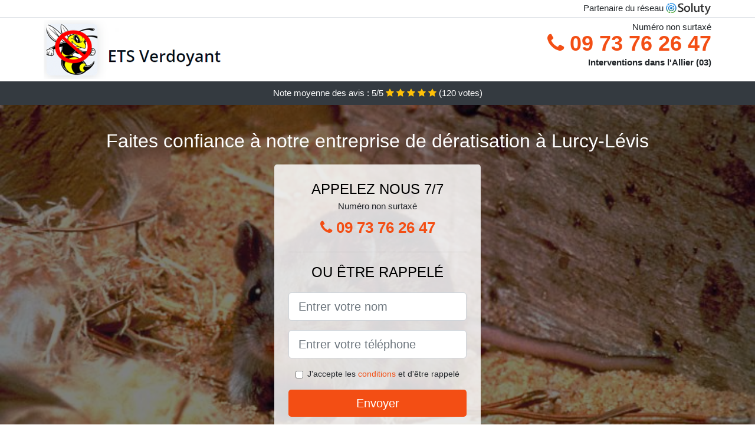

--- FILE ---
content_type: text/html; charset=UTF-8
request_url: https://www.bacata.fr/lurcy-levis-03320/deratiseur
body_size: 8123
content:
<!doctype html>
<html lang="fr">
  <head>
    
<title>ᐅ Lurcy-Lévis 03320 : dératisation (devis, tarif)</title>
<meta name="description" content="À Lurcy-Lévis ne laissez pas les nuisibles avoir le temps d&#039;établir leurs quartiers chez vous, parce qu&#039;il va de votre confort et de celui de vos proches, y compris vos animaux domestiques." />
	<link rel="canonical" href="https://www.bacata.fr/lurcy-levis-03320/deratiseur" />

<script type="application/ld+json">
    {
        "@context": "http://schema.org/",
        "@type": "Article",
                    "headline": "ᐅ Lurcy-Lévis 03320 : dératisation (devis, tarif)",
                "image": "https://www.bacata.fr/img/1/6.jpg"
    }
</script>

        <meta charset="utf-8">
	<meta name="csrf-token" content="BmyaeNHbeALoYo9syOrbbRiCtUdHKZjvxXZDSIkN">
    <meta name="viewport" content="width=device-width, initial-scale=1, shrink-to-fit=no">
    <link rel="stylesheet" href="https://stackpath.bootstrapcdn.com/bootstrap/4.3.1/css/bootstrap.min.css" integrity="sha384-ggOyR0iXCbMQv3Xipma34MD+dH/1fQ784/j6cY/iJTQUOhcWr7x9JvoRxT2MZw1T" crossorigin="anonymous">
    <link rel="stylesheet" href="https://stackpath.bootstrapcdn.com/font-awesome/4.7.0/css/font-awesome.min.css">
<style type="text/css">
html {height: 100%;}
body {font-size: 15px;height: 100%;margin: 0;padding: 0;}
a, a:hover{color: #f34e14;}
.navbar{background-color: #f34e14;}
.breadcrumb{padding: 0;background-color: transparent;margin: 0;}
.card-body{background-color: #FFFFFF;}
.card-img-top{cursor: pointer;}
footer{min-height: 50px;}
.lievine,.lievine:hover{color: #212529;}
.phone{font-weight: bold;font-size: 1.5rem;color: #f34e14}
    h1{font-size: 1.8rem;margin-bottom: 1rem;}
    h2{font-size: 1.5rem;}
@media (max-width: 991px){
    h1{font-size: 1.5rem;}
    h2{font-size: 1rem;}
}
aside .list-group{column-count: 10;column-width: 300px;display: block;}
.card-text{column-count: 10;column-width: 300px;}
.card-text a{display: block;}
.merima{background-size:cover;background-position:top center;height: 100%;min-height: 600px;}
.merima-filter{background-color: rgba(0,0,0,0.5);height: 100%;width: 100%;display: table;}
.merima-content{display: table-cell;position: relative;width: 100%;height: 100%;vertical-align: middle;text-align: center;padding: 1rem;}
.merima-title-1{color: #FFF;text-align: center;font-size: 2rem;margin-top: 0;}
.merima-title-2{color: #000;text-align: center;font-size: 1.5rem;}
.merima-form-filter{background-color: rgba(255, 255, 255, 0.84);padding: 1.5rem;margin: 0 auto;max-width: 350px;border-radius: .3rem;}
.merima-form-filter .form-group label{display: none;}
.merima-form-filter .form-check {font-size: 14px;vertical-align: middle;}
.merima-pro{position: absolute;top:20px;right: 20px;color: #FFF;font-size: 20px;    display: inline-block;padding: 5px 10px;border: 1px solid #fff;border-radius: 6px;}
.merima-pro:hover{color: #FFF;text-decoration: none;}

.marie-nadine{position:relative;height:108px;}
.marie-nadine-logo{position: absolute;top: 4px;left: 4px;}
.marie-nadine-phone{position: absolute;top: 4px;right: 4px;display:block; font-size: 36px;height: 100px;line-height: 80px;  font-weight: bold;color: #f34e14;}
.marie-nadine-dep{position: absolute;top: 65px;right: 4px;font-weight: bold;}
.marie-nadine-rating{color: #FFF;height: 40px;line-height: 40px;text-align: center;}
.marie-nadine-rating .fa-star{color: #ffc107}
.marie-nadine-merima{height:calc(100% - 148px);background-position:center;min-height: 700px;background-size:cover;}
.marie-nadine-button{display:block; padding:0 8px;border-radius:6px; width:250px;margin:0 auto;font-size: 26px;line-height: 50px;font-weight: bold;color: #f34e14;}
.marie-nadine-button-inverse{display:block;color:#FFF;margin:0 auto;background-color: #f34e14;    padding: .5rem 1rem;font-size: 1.25rem;line-height: 1.5;border-radius: .3rem;}
.marie-nadine-button:hover,.marie-nadine-phone:hover,.marie-nadine-button-inverse:hover{text-decoration:none;}
.marie-nadine-title-1{color: #FFF;text-align: center;font-size: 2rem;margin-top: 0;}

.partenaire{line-height: 20px;text-align: right;}

#Cmap{max-width: 100%;margin: 0 auto;}

@media (max-width: 991px){
    .container {max-width: 100%;}
}

@media (max-width: 767px){
    .marie-nadine-logo{float: none;text-align: center;}
    .marie-nadine-phone{float: none;font-size: 26px;line-height: 50px;text-align: center;position: relative;height: 50px;}
	.merima-content{vertical-align: top;}
	
    .marie-nadine-button{display:block; padding:0 8px;border-radius:6px; width:100%;margin:0 auto;font-size: 25px;line-height: 50px;font-weight: bold;color:#FFF;background-color: #f34e14;}
    .marie-nadine-button:hover{color: white;}
	
    .marie-nadine{position:relative;height:auto;text-align:center;}
    .marie-nadine-logo{position: relative;top: auto;left: auto;}
    .marie-nadine-dep{position: relative;line-height: 20px;top: auto;right: auto;white-space: nowrap;}
    .partenaire{text-align: center;}
}
@media (max-width: 500px){
    .marie-nadine-title-1{color: #FFF;text-align: center;font-size: 24px;margin-top: 0;}
    .merima-title-1{color: #FFF;text-align: center;font-size: 24px;margin-top: 0;}
    .merima-title-2{color: #000;text-align: center;font-size: 20px;}
    .marie-nadine-merima{height:auto;min-height:auto;}
}

@media (min-width: 576px){
    .card-columns{column-count: 2;}
}

@media (min-width: 990px){
    .card-columns{column-count: 3;}
}

.carousel-control-prev, .carousel-control-next{
	   /*disables white flash*/
   -webkit-transition: none;
   -o-transition: none;
   transition: none;
}

</style>
	<link rel="apple-touch-icon" sizes="57x57" href="/favicon/6/apple-icon-57x57.png">
<link rel="apple-touch-icon" sizes="60x60" href="/favicon/6/apple-icon-60x60.png">
<link rel="apple-touch-icon" sizes="72x72" href="/favicon/6/apple-icon-72x72.png">
<link rel="apple-touch-icon" sizes="76x76" href="/favicon/6/apple-icon-76x76.png">
<link rel="apple-touch-icon" sizes="114x114" href="/favicon/6/apple-icon-114x114.png">
<link rel="apple-touch-icon" sizes="120x120" href="/favicon/6/apple-icon-120x120.png">
<link rel="apple-touch-icon" sizes="144x144" href="/favicon/6/apple-icon-144x144.png">
<link rel="apple-touch-icon" sizes="152x152" href="/favicon/6/apple-icon-152x152.png">
<link rel="apple-touch-icon" sizes="180x180" href="/favicon/6/apple-icon-180x180.png">
<link rel="icon" type="image/png" sizes="192x192"  href="/favicon/6/android-icon-192x192.png">
<link rel="icon" type="image/png" sizes="32x32" href="/favicon/6/favicon-32x32.png">
<link rel="icon" type="image/png" sizes="96x96" href="/favicon/6/favicon-96x96.png">
<link rel="icon" type="image/png" sizes="16x16" href="/favicon/6/favicon-16x16.png">
<link rel="manifest" href="/favicon/6/manifest.json">
<meta name="msapplication-TileColor" content="#ffffff">
<meta name="msapplication-TileImage" content="/favicon/6/ms-icon-144x144.png">
<meta name="theme-color" content="#ffffff"></head>
<body>
    			<div class="bg-white">
			<div class="border-bottom" >
    			<div class="container p-1 partenaire">
    				Partenaire du réseau <img alt="Soluty" src="/img/soluty.com.png" >
    			</div>
			</div>
			<div class="container p-1 marie-nadine">
				<div class="marie-nadine-logo" >
										<img class="img-fluid" alt="Ets Verdoyant" src="https://www.bacata.fr/img/entreprises/ets-verdoyant.png">
										<br>
				</div>
								<span style="position: absolute;right: 4px;top:5px;"  class="d-none d-md-block" >Numéro non surtaxé</span>
				<a href="tel:+33973762647" class="marie-nadine-phone d-none d-md-block" >
					<i class="fa fa-phone" ></i> 09 73 76 26 47
				</a>
				<span class="marie-nadine-dep" >Interventions dans l&#039;Allier (03)</span>
							</div>
			<div class="marie-nadine-rating bg-dark" >
				<span class="d-none d-sm-inline" >Note moyenne des avis : </span>5/5 
                    <i class="fa fa-star" aria-hidden="true"></i>
                    <i class="fa fa-star" aria-hidden="true"></i>
                    <i class="fa fa-star" aria-hidden="true"></i>
                    <i class="fa fa-star" aria-hidden="true"></i>
                    <i class="fa fa-star" aria-hidden="true"></i>
                     (<span id="ratingCount" >120</span> votes)
			</div>
		</div>
    	<div class="marie-nadine-merima" style="background-image:url(/img/1/6.jpg);">
    		<div class="merima-filter">
    			<div class="merima-content" >
    				<p class="marie-nadine-title-1">Faites confiance à notre entreprise de dératisation à Lurcy-Lévis</p>
        			<div class="merima-form-filter" >
	<p class="merima-title-2 text-uppercase mb-0" >appelez nous 7/7</p>
	<span>Numéro non surtaxé</span>
	<a href="tel:+33973762647" class="marie-nadine-button " >
		<i class="fa fa-phone" ></i> 09 73 76 26 47
	</a>
	<hr>
        <p class="merima-title-2 text-uppercase mb-3" >ou être rappelé</p>
    <form method="post" action="https://www.bacata.fr/call/store"><input type="hidden" name="_token" value="BmyaeNHbeALoYo9syOrbbRiCtUdHKZjvxXZDSIkN">
    	<input type="hidden" name="theme_id" id="inp-theme_id" value="1">
    	<input type="hidden" name="zipcode" id="inp-zipcode" value="03320">
    	<div class="form-group"><label for="inp-name" class=""></label><input type="text" name="name" id="inp-name" class="form-control form-control-lg" placeholder="Entrer votre nom"></div>
    	<div class="form-group"><label for="inp-phone" class=""></label><input type="text" name="phone" id="inp-phone" class="form-control form-control-lg" placeholder="Entrer votre téléphone"></div>
    	    	<div class="form-check"><input type="checkbox" name="conditions" id="inp-conditions" value="on" class="form-check-input"><label for="inp-conditions" class="form-check-label">J'accepte les <a target="_blank" href="https://www.bacata.fr/mentions-legales.html#conditions">conditions</a> et d'être rappelé</label></div>
    	    	<button type="submit" class="marie-nadine-button-inverse my-3 border-0 w-100" >Envoyer</button>
    </form>
    </div>        			                	<img class="mt-3" src="https://www.bacata.fr/img/certibiocide.png" style="max-width: 280px;" >
                	    			</div>
    		</div>
    	</div>
		<div class="container my-4" >
        <div class="row">
            <div class="col-xl-8">
            	                <nav aria-label="breadcrumb">
                  <ol class="breadcrumb">
                	                    	<li class="breadcrumb-item"><a href="https://www.bacata.fr/deratiseur">Dératiseur</a></li>
						            	<li class="breadcrumb-item active" aria-current="page">Dératiseur Lurcy-Lévis 03320</li>
                  </ol>
                </nav>
                                <article>
                                        <h1>ᐅ Lurcy-Lévis 03320 : dératisation (devis, tarif)</h1>
                                    	                		<h2>Pourquoi faut-il éviter la cohabitation avec les nuisibles à Lurcy-Lévis ?</h2>
                		                		<p>
                		                			Plus vous vivez avec des rats ou des souris, plus vous avez des probabilités d&#039;attraper des infections comme la maladie du rat, un mal qui peut mettre votre vie en danger.<br>
                			                		                			Grâce à nous, vous aurez la garantie que tous ces rongeurs, peu importe leur espèce, ne pourront plus vous poser problème, ni à vous, ni à votre famille.<br>
                			                		                			Si vous avez le souci de préserver votre santé ainsi que celle de vos proches, alors vous ferez rapidement appel à nos spécialistes pour vous débarrasser de vos rongeurs.<br>
                			                		                			Nous venons travailler vite dès votre appel, pour empêcher les rongeurs de provoquer des soucis comme des fuites d&#039;eau ou bien court-circuit électrique.<br>
                			                		                			Notre opération permet de vous abriter contre les nombreuses infections et infections bactériennes que ces animaux nuisibles sont à même de vous transmettre.<br>
                			                		                			Ne laissez pas les nuisibles avoir le temps d&#039;établir leurs quartiers chez vous, parce qu&#039;il va de votre confort et de celui de vos proches, y compris vos animaux domestiques à Lurcy-Lévis.<br>
                			                		                		</p>
                	                		<h2>À Lurcy-Lévis découvrez les qualités de nos professionnels en dératisation</h2>
                		                		<p>
                		                			Les experts de notre société sont capables de travailler dans les délais impartis, pour éviter de poser problème au déroulement de votre activité professionnelle.<br>
                			                		                			Nous allons pouvoir lutter efficacement contre toutes sortes de rats et souris, que ce soit des animaux nuisibles ou bien non, qui vous submergent et qui nuisent à votre bien-être dans votre propre demeure.<br>
                			                		                			À Lurcy-Lévis, faites confiance à nos employés et vous pourrez jouir d&#039;une opération opérée dans les règles de l&#039;art, avec la certitude de retrouver votre maison entièrement débarrassée des animaux nuisibles.<br>
                			                		                			Nous respectons votre villa et ses habitants, ce qui nous oblige à travailler en prenant soin de salir les lieux le moins possible, et en nettoyant tout le désordre occasionné par notre prestation.<br>
                			                		                			Nous saurons toujours débusquer tous ces animaux nuisibles où qu&#039;ils soient, dans l&#039;optique d&#039;appliquer notre technique d&#039;extermination et les éliminer de manière définitive.<br>
                			                		                			Nos professionnels de la dératisation s&#039;avèrent être compétents pour vous faire part de leurs recommandations, des conseils de sanitation particulièrement utiles pour éviter la prolifération des rongeurs.<br>
                			                		                		</p>
                	                		<h2>À Lurcy-Lévis 03320 que vous procure notre compagnie de dératisation ?</h2>
                		                    	<figure class="figure">
                        	<img src="/img/1/6.jpg"  alt="dératiseur" class="img-fluid" >
                        	<figcaption class="figure-caption text-center">Dératiseur</figcaption>
                    	</figure>
                		                		<p>
                		                			Nous assurons à tous nos clients, des interventions garanties dans le temps, pour une défense durable contre les rongeurs.<br>
                			                		                			Nos pros s&#039;avèrent être à même de vous apporter le meilleur niveau d&#039;assistance en cas d&#039;infestation de rongeurs, tout ça au meilleur tarif deratisation.<br>
                			                		                			Nous nous mettons à votre entière disposition, non seulement pour vous fournir des traitements curatifs, mais aussi pour vous offrir des traitements préventifs efficaces.<br>
                			                		                			Nous vous faisons profiter des meilleurs services dans toute la région, fournis au meilleur prix avec un excellent rapport qualité prix.<br>
                			                		                			Nos tarifs se trouvent être extrêmement avantageux, et la qualité de nos interventions ajoutée à la fiabilité et à la réactivité de nos techniciens, font de nous les meilleurs alliés dans la lutte pour stopper les rongeurs à Lurcy-Lévis 03320.<br>
                			                		                			Nos professionnels sont formés pour intervenir aussi bien dans les ménages, que dans les différents types d&#039;entreprises qui peuvent avoir besoin de nous : gîte, restaurant, usine, etc.<br>
                			                		                		</p>
                	                		<h2>Veillez à l&#039;image de votre société et optez pour une dératisation efficace</h2>
                		                		<p>
                		                			Nous allons pouvoir venir travailler dans toutes sortes d&#039;entreprise professionnelle : gîte, restaurant, usine, centre commercial, et bien d&#039;autres encore.<br>
                			                		                			Aucune ville n&#039;est à l&#039;abri des animaux nuisibles, alors il n&#039;y a aucun lieu où vous pourrez vous installer pour vous dissimuler de ces nuisibles. Faites-nous confiance et nous agirons de sorte de les maintenir à bonne distance de votre entreprise.<br>
                			                		                			À Lurcy-Lévis, nous mettrons au point les techniques les plus adéquates pour vous débarrasser de tous les rongeurs qui pourraient poser problème à votre structure et à son image de marque.<br>
                			                		                			Nous nous sommes vraiment dotés de l&#039;équipement adéquat, qui permet à nos professionnels d&#039;assurer un ouvrage irréprochable et une intervention réussie.<br>
                			                		                			Nous vous proposons en dehors de notre protocole curatif de grosse efficacité, une prestation protectrice contre les animaux nuisibles, pour les empêcher de vous nuire à vous ou à vos activités.<br>
                			                		                			Les techniciens de notre entreprise de dératisation peuvent assurer l&#039;élimination des rongeurs, même jusque dans votre entrepôt de stockage, dans votre cave ou ailleurs à Lurcy-Lévis.<br>
                			                		                			Dans le but de garantir l&#039;efficience de leurs interventions, nos techniciens feront d&#039;abord un diagnostic efficace des lieux, dans le but de mettre en place la bonne méthode d&#039;élimination des nuisibles.<br>
                			                		                			Les experts que nous mettons à votre service, sont des collaborateurs expérimentés, qui seront en mesure de vous proposer des techniques à la fois efficaces et respectueuses de l&#039;environnement.<br>
                			                		                			Avec nous, vous pourrez compter sur un savoir-faire à toute épreuve, pour une éradication efficace de tous les rongeurs qui vous infestent.<br>
                			                		                		</p>
                	                		<h2>Des agents qualifiés pour une dératisation efficace</h2>
                		                		<p>
                		                			L&#039;une des priorités de notre compagnie de dératisation, c&#039;est de vous procurer des prestations avec un excellent rapport qualité prix, pour une longue collaboration entre vous et nous.<br>
                			                		                			Notre méthode de dératisation sur mesure peut être appropriée à tous vos besoins, que ce soit dans votre centre commercial, dans votre bistrot, dans votre gîte, etc.<br>
                			                		                			Les rongeurs se trouvent être des adversaires de taille, qui peuvent faire tourner en rond le plus déterminé d&#039;entre vous ; c&#039;est pour cela qu&#039;il faut une expérience professionnelle pour parvenir à en venir à bout.<br>
                			                		                			Comme vous devez le comprendre, il n&#039;est pas du tout évident de se charger seul de la suppression d&#039;une famille de nuisibles, encore moins lorsque vous n&#039;avez pas les qualifications requises. Vous avez logiquement besoin de nos spécialistes.<br>
                			                		                			Il se trouve être capital de faire facilement appel à nos experts, pour éviter une propagation plus grave de ces rats et souris et les nombreux dégâts qu&#039;ils peuvent occasionner.<br>
                			                		                			Nous sommes sans conteste en mesure de vous apporter une opération de lutte contre les rongeurs, que vous soyez un particulier ou bien alors une société.<br>
                			                		                		</p>
                	                	<div class="form-group" >
    <input type="hidden" id="selected_rating" name="selected_rating" value="5" required="required">
    <input type="hidden" id="voted" name="voted" value="0" >
    <span id="ratingValue" >5</span> / 5 (<span id="ratingCount" >120</span> votes)<br/>
    <button type="button" class="btnrating btn btn-warning" data-attr="1" id="rating-star-1">
        <i class="fa fa-star" aria-hidden="true"></i>
    </button>
    <button type="button" class="btnrating btn btn-warning" data-attr="2" id="rating-star-2">
        <i class="fa fa-star" aria-hidden="true"></i>
    </button>
    <button type="button" class="btnrating btn btn-warning" data-attr="3" id="rating-star-3">
        <i class="fa fa-star" aria-hidden="true"></i>
    </button>
    <button type="button" class="btnrating btn btn-warning" data-attr="4" id="rating-star-4">
        <i class="fa fa-star" aria-hidden="true"></i>
    </button>
    <button type="button" class="btnrating btn btn-warning" data-attr="5" id="rating-star-5">
        <i class="fa fa-star" aria-hidden="true"></i>
    </button>
</div>

<div class="alert alert-success d-none" role="alert">
	<strong>Merci!</strong> pour votre évaluation.
</div>                </article>
            </div>
            <aside class="col-xl-4">
                <ol class="list-group" >
                	                    	                    	<li class="list-group-item bg-light-grey" >
                    		<a class="lievine" href="https://www.bacata.fr/cerilly-03350/deratiseur">Dératiseur Cérilly 03350</a>
                    	</li>
                    	                    	<li class="list-group-item bg-light-grey" >
                    		<a class="lievine" href="https://www.bacata.fr/bourbon-larchambault-03160/deratiseur">Dératiseur Bourbon-l&#039;Archambault 03160</a>
                    	</li>
                    	                    	<li class="list-group-item bg-light-grey" >
                    		<a class="lievine" href="https://www.bacata.fr/ainay-le-chateau-03360/deratiseur">Dératiseur Ainay-le-Château 03360</a>
                    	</li>
                    	                    	<li class="list-group-item bg-light-grey" >
                    		<a class="lievine" href="https://www.bacata.fr/saint-menoux-03210/deratiseur">Dératiseur Saint-Menoux 03210</a>
                    	</li>
                    	                    	<li class="list-group-item bg-light-grey" >
                    		<a class="lievine" href="https://www.bacata.fr/buxieres-les-mines-03440/deratiseur">Dératiseur Buxières-les-Mines 03440</a>
                    	</li>
                    	                    	<li class="list-group-item bg-light-grey" >
                    		<a class="lievine" href="https://www.bacata.fr/souvigny-03210/deratiseur">Dératiseur Souvigny 03210</a>
                    	</li>
                    	                    	<li class="list-group-item bg-light-grey" >
                    		<a class="lievine" href="https://www.bacata.fr/cosne-dallier-03430/deratiseur">Dératiseur Cosne-d&#039;Allier 03430</a>
                    	</li>
                    	                    	<li class="list-group-item bg-light-grey" >
                    		<a class="lievine" href="https://www.bacata.fr/trevol-03460/deratiseur">Dératiseur Trévol 03460</a>
                    	</li>
                    	                    	<li class="list-group-item bg-light-grey" >
                    		<a class="lievine" href="https://www.bacata.fr/avermes-03000/deratiseur">Dératiseur Avermes 03000</a>
                    	</li>
                    	                    	<li class="list-group-item bg-light-grey" >
                    		<a class="lievine" href="https://www.bacata.fr/neuvy-03000/deratiseur">Dératiseur Neuvy 03000</a>
                    	</li>
                    	                    	<li class="list-group-item bg-light-grey" >
                    		<a class="lievine" href="https://www.bacata.fr/vallon-en-sully-03190/deratiseur">Dératiseur Vallon-en-Sully 03190</a>
                    	</li>
                    	                    	<li class="list-group-item bg-light-grey" >
                    		<a class="lievine" href="https://www.bacata.fr/moulins-03000/deratiseur">Dératiseur Moulins 03000</a>
                    	</li>
                    	                    	<li class="list-group-item bg-light-grey" >
                    		<a class="lievine" href="https://www.bacata.fr/villefranche-dallier-03430/deratiseur">Dératiseur Villefranche-d&#039;Allier 03430</a>
                    	</li>
                    	                    	<li class="list-group-item bg-light-grey" >
                    		<a class="lievine" href="https://www.bacata.fr/yzeure-03400/deratiseur">Dératiseur Yzeure 03400</a>
                    	</li>
                    	                    	<li class="list-group-item bg-light-grey" >
                    		<a class="lievine" href="https://www.bacata.fr/bressolles-03000/deratiseur">Dératiseur Bressolles 03000</a>
                    	</li>
                    	                    	<li class="list-group-item bg-light-grey" >
                    		<a class="lievine" href="https://www.bacata.fr/toulon-sur-allier-03400/deratiseur">Dératiseur Toulon-sur-Allier 03400</a>
                    	</li>
                    	                    	<li class="list-group-item bg-light-grey" >
                    		<a class="lievine" href="https://www.bacata.fr/estivareilles-03190/deratiseur">Dératiseur Estivareilles 03190</a>
                    	</li>
                    	                    	<li class="list-group-item bg-light-grey" >
                    		<a class="lievine" href="https://www.bacata.fr/vaux-03190/deratiseur">Dératiseur Vaux 03190</a>
                    	</li>
                    	                    	<li class="list-group-item bg-light-grey" >
                    		<a class="lievine" href="https://www.bacata.fr/saint-victor-03410/deratiseur">Dératiseur Saint-Victor 03410</a>
                    	</li>
                    	                    	<li class="list-group-item bg-light-grey" >
                    		<a class="lievine" href="https://www.bacata.fr/doyet-03170/deratiseur">Dératiseur Doyet 03170</a>
                    	</li>
                    	                    	<li class="list-group-item bg-light-grey" >
                    		<a class="lievine" href="https://www.bacata.fr/lusigny-03230/deratiseur">Dératiseur Lusigny 03230</a>
                    	</li>
                    	                    	<li class="list-group-item bg-light-grey" >
                    		<a class="lievine" href="https://www.bacata.fr/montmarault-03390/deratiseur">Dératiseur Montmarault 03390</a>
                    	</li>
                    	                    	<li class="list-group-item bg-light-grey" >
                    		<a class="lievine" href="https://www.bacata.fr/bessay-sur-allier-03340/deratiseur">Dératiseur Bessay-sur-Allier 03340</a>
                    	</li>
                    	                    	<li class="list-group-item bg-light-grey" >
                    		<a class="lievine" href="https://www.bacata.fr/chamblet-03170/deratiseur">Dératiseur Chamblet 03170</a>
                    	</li>
                    	                    	<li class="list-group-item bg-light-grey" >
                    		<a class="lievine" href="https://www.bacata.fr/neuilly-le-real-03340/deratiseur">Dératiseur Neuilly-le-Réal 03340</a>
                    	</li>
                    	                    	<li class="list-group-item bg-light-grey" >
                    		<a class="lievine" href="https://www.bacata.fr/desertines-03630/deratiseur">Dératiseur Désertines 03630</a>
                    	</li>
                    	                    	<li class="list-group-item bg-light-grey" >
                    		<a class="lievine" href="https://www.bacata.fr/montlucon-03100/deratiseur">Dératiseur Montluçon 03100</a>
                    	</li>
                    	                    	<li class="list-group-item bg-light-grey" >
                    		<a class="lievine" href="https://www.bacata.fr/commentry-03600/deratiseur">Dératiseur Commentry 03600</a>
                    	</li>
                    	                    	<li class="list-group-item bg-light-grey" >
                    		<a class="lievine" href="https://www.bacata.fr/domerat-03410/deratiseur">Dératiseur Domérat 03410</a>
                    	</li>
                    	                    	<li class="list-group-item bg-light-grey" >
                    		<a class="lievine" href="https://www.bacata.fr/lavault-sainte-anne-03310/deratiseur">Dératiseur Lavault-Sainte-Anne 03310</a>
                    	</li>
                    	                    	<li class="list-group-item bg-light-grey" >
                    		<a class="lievine" href="https://www.bacata.fr/huriel-03380/deratiseur">Dératiseur Huriel 03380</a>
                    	</li>
                    	                    	<li class="list-group-item bg-light-grey" >
                    		<a class="lievine" href="https://www.bacata.fr/neris-les-bains-03310/deratiseur">Dératiseur Néris-les-Bains 03310</a>
                    	</li>
                    	                    	<li class="list-group-item bg-light-grey" >
                    		<a class="lievine" href="https://www.bacata.fr/quinssaines-03380/deratiseur">Dératiseur Quinssaines 03380</a>
                    	</li>
                    	                    	<li class="list-group-item bg-light-grey" >
                    		<a class="lievine" href="https://www.bacata.fr/saint-pourcain-sur-sioule-03500/deratiseur">Dératiseur Saint-Pourçain-sur-Sioule 03500</a>
                    	</li>
                    	                    	<li class="list-group-item bg-light-grey" >
                    		<a class="lievine" href="https://www.bacata.fr/premilhat-03410/deratiseur">Dératiseur Prémilhat 03410</a>
                    	</li>
                    	                    	<li class="list-group-item bg-light-grey" >
                    		<a class="lievine" href="https://www.bacata.fr/thiel-sur-acolin-03230/deratiseur">Dératiseur Thiel-sur-Acolin 03230</a>
                    	</li>
                    	                    	<li class="list-group-item bg-light-grey" >
                    		<a class="lievine" href="https://www.bacata.fr/durdat-larequille-03310/deratiseur">Dératiseur Durdat-Larequille 03310</a>
                    	</li>
                    	                    	<li class="list-group-item bg-light-grey" >
                    		<a class="lievine" href="https://www.bacata.fr/villebret-03310/deratiseur">Dératiseur Villebret 03310</a>
                    	</li>
                    	                    	<li class="list-group-item bg-light-grey" >
                    		<a class="lievine" href="https://www.bacata.fr/chantelle-03140/deratiseur">Dératiseur Chantelle 03140</a>
                    	</li>
                    	                    	<li class="list-group-item bg-light-grey" >
                    		<a class="lievine" href="https://www.bacata.fr/varennes-sur-allier-03150/deratiseur">Dératiseur Varennes-sur-Allier 03150</a>
                    	</li>
                    	                    	<li class="list-group-item bg-light-grey" >
                    		<a class="lievine" href="https://www.bacata.fr/beaulon-03230/deratiseur">Dératiseur Beaulon 03230</a>
                    	</li>
                    	                    	<li class="list-group-item bg-light-grey" >
                    		<a class="lievine" href="https://www.bacata.fr/bellenaves-03330/deratiseur">Dératiseur Bellenaves 03330</a>
                    	</li>
                    	                    	<li class="list-group-item bg-light-grey" >
                    		<a class="lievine" href="https://www.bacata.fr/dompierre-sur-besbre-03290/deratiseur">Dératiseur Dompierre-sur-Besbre 03290</a>
                    	</li>
                    	                    	<li class="list-group-item bg-light-grey" >
                    		<a class="lievine" href="https://www.bacata.fr/brout-vernet-03110/deratiseur">Dératiseur Broût-Vernet 03110</a>
                    	</li>
                    	                    	<li class="list-group-item bg-light-grey" >
                    		<a class="lievine" href="https://www.bacata.fr/diou-03290/deratiseur">Dératiseur Diou 03290</a>
                    	</li>
                    	                    	<li class="list-group-item bg-light-grey" >
                    		<a class="lievine" href="https://www.bacata.fr/ebreuil-03450/deratiseur">Dératiseur Ébreuil 03450</a>
                    	</li>
                    	                    	<li class="list-group-item bg-light-grey" >
                    		<a class="lievine" href="https://www.bacata.fr/saint-germain-des-fosses-03260/deratiseur">Dératiseur Saint-Germain-des-Fossés 03260</a>
                    	</li>
                    	                                    </ol>
            </aside>
        </div>
    </div>
    <footer class="py-3 bg-dark" >
	<div class="container" >
		    		<a class="text-light" href="/">Accueil</a>
    	    	    		<a rel="nofollow" class="text-light ml-3" href="https://www.bacata.fr/mentions-legales.html">Mentions légales</a>
    		</div>
</footer>
    <script src="https://code.jquery.com/jquery-3.4.1.min.js" integrity="sha256-CSXorXvZcTkaix6Yvo6HppcZGetbYMGWSFlBw8HfCJo=" crossorigin="anonymous"></script>
	<script src="https://stackpath.bootstrapcdn.com/bootstrap/4.3.1/js/bootstrap.min.js" integrity="sha384-JjSmVgyd0p3pXB1rRibZUAYoIIy6OrQ6VrjIEaFf/nJGzIxFDsf4x0xIM+B07jRM" crossorigin="anonymous"></script>
    
<script>
$(document).on("click", '.marie-nadine-phone, .marie-nadine-button', function(event) {
	$.ajax({
		url: "/call/click/03",
      	type : 'POST',
      	dataType : 'json'
	});
});

function aVisitor()
{
	$.post( "/a-visitor/03" );
}

$( document ).ready(function() {
	aVisitor();
});
</script>
	


<script>
$.ajaxSetup({
    headers: {
        'X-CSRF-TOKEN': $('meta[name="csrf-token"]').attr('content')
    }
});
</script>
    

<script>
$(".btnrating").on('click',(function(e) {
	
	if($("#voted").val() == 0){
    	var previous_value = $("#selected_rating").val();
    	
    	var selected_value = $(this).attr("data-attr");
    	$("#selected_rating").val(selected_value);
    	
    	for (i = 1; i <= selected_value; ++i) {
    		$("#rating-star-"+i).toggleClass('btn-warning');
    		$("#rating-star-"+i).toggleClass('btn-default');
    	}
    	
    	for (ix = 1; ix <= previous_value; ++ix) {
    		$("#rating-star-"+ix).toggleClass('btn-warning');
    		$("#rating-star-"+ix).toggleClass('btn-default');
    	}

        $.ajax({
        	url: "/rating/vote",
            dataType: "json",
            method: "POST",
            data: {
            	rating_value: $("#selected_rating").val(),
            	url: document.URL
            },
            success: function( data ) {
                $('#ratingCount').html(data.data.count);
                $('#ratingValue').html(data.data.value);
            	$(".alert").removeClass('d-none');
            	$("#voted").val(1);
			}
        });
	}

}));
</script>
    
</body>
</html>